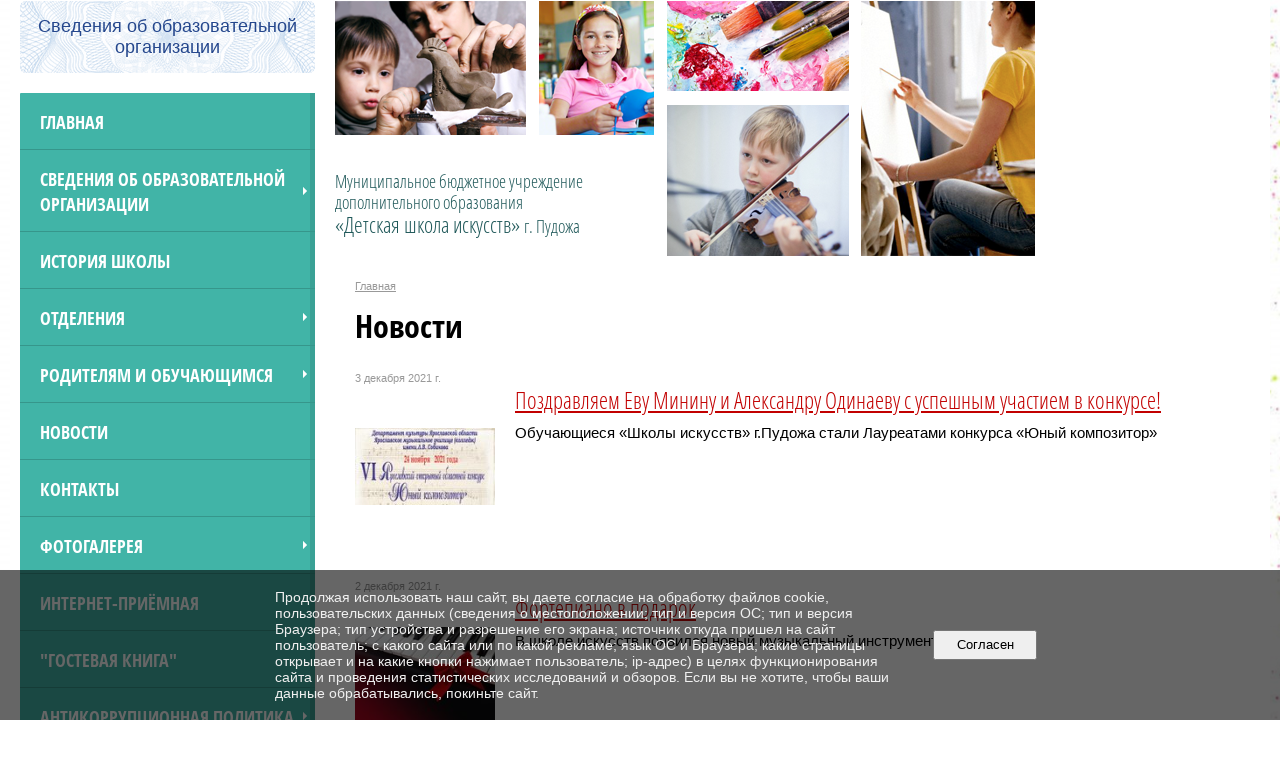

--- FILE ---
content_type: text/html; charset=utf-8
request_url: https://dmhpud.ru/news/archive/page_20.html
body_size: 7716
content:
<!DOCTYPE html>
<html>
<head>
  <title>Муниципальное бюджетное учреждение дополнительного образования "Детская школа искусств", г. Пудож. Новости</title>
   <meta http-equiv="Content-Type" content="text/html; charset=utf-8" />

  <meta name="keywords" content=""/>
  <meta name="description" content=""/>
  <meta name="copyright" content="Powered by Nubex"/>

   <link rel="canonical" href="https://dmhpud.ru/news/archive/page_20.html" />

  <meta name="google-site-verification" content="wcpiNx69tfXxvDziBYWR3I6L5jCloHI_LSOzEk0O-cE" />




<link href="https://static.nubex.ru/current/plain/_build/build_fluid.css?mtime=1766067391" type="text/css" rel="stylesheet" media="all"/>
<link href="/_data/css/styles_other.css?mtime=1768772811" type="text/css" rel="stylesheet" media="all"/>

<!--[if lt IE 9]>
<link href="/_data/css/styles_ie.css?mtime=1768773318" type="text/css" rel="stylesheet" media="all"/>
<![endif]-->




</head>

    

<body class="cntSizeMiddle  fluid  site-theme-unsaved font_size_big c12 l7"
 data-hash="0e6c7c41e0c4b9c44fb13691f3278a69">

    




<div class="container container_12  containerWide">
        <div class="row">
    <div class="grid_12">
        	</div>
    </div>
    
            <div class="row">
            <div class="grid_3">
                        
  <div  data-readable="1"  class="widget_education_column widget_education_column_5063">
      <div class="wgEducationBanners">
                    <a class="education" href="/sveden/">
                <div class="wgEducation wgOpen">
                    <span>Сведения об образовательной организации</span>
                </div>
            </a>
        
            </div>

  </div>
  <div  data-readable="2"  class="widget_mainmenu_column widget_mainmenu_column_5137">
     

<nav  class="mainMenuVertical menuExpandCurrent mainMenuStyleS24 mainMenuPullDown clearfix">

  <ul>

    <li class="item first">
        <a href="/4841/">Главная</a>
                
     </li>

    <li class="item hasChildren">
        <a href="/about/">Сведения об образовательной организации</a>
                            <ul class="mainMenuDropDown">
                <li><a href="/about/6300/">Основные сведения</a></li>
                <li><a href="/about/struktura/">Структура и органы управления образовательной организацией</a></li>
                <li><a href="/about/docs/">Документы</a></li>
                <li><a href="/about/obrazovanie/">Образование</a></li>
                <li><a href="/about/rukovodstvo_ped_sostav/">Руководство.</a></li>
                <li><a href="/about/13026/">Педагогический состав</a></li>
                <li><a href="/about/mto/">Материально-техническое обеспечение и оснащенность образовательного процесса.Доступная среда.</a></li>
                <li><a href="/about/platnie_uslugi/">Платные образовательные услуги</a></li>
                <li><a href="/about/fhd/">Финансово-хозяйственная деятельность</a></li>
                <li><a href="/about/vakantnie_mesta/">Вакантные места для приема (перевода) обучающихся</a></li>
                <li><a href="/about/stipendii/">Стипендии и иные виды материальной поддержки</a></li>
                <li><a href="/about/10127/">МЕЖДУНАРОДНОЕ СОТРУДНИЧЕСТВО</a></li>
                <li><a href="/about/13029/">Организация питания в образовательной организации.</a></li>
                <li><a href="/about/obr_standarti/">Образовательные стандарты и требования</a></li>
                            </ul>
        
     </li>

    <li class="item">
        <a href="/istoriya/">История школы</a>
                
     </li>

    <li class="item hasChildren">
        <a href="/otdeleniya/">Отделения</a>
                            <ul class="mainMenuDropDown">
                <li><a href="/otdeleniya/7345/">Музыкальное</a></li>
                <li><a href="/otdeleniya/7347/">Художественно-графическое</a></li>
                            </ul>
        
     </li>

    <li class="item hasChildren">
        <a href="/roditelyam_i_uchasimsya/">Родителям и&nbsp;обучающимся</a>
                            <ul class="mainMenuDropDown">
                <li><a href="/roditelyam_i_uchasimsya/8846/">Для учащихся</a></li>
                <li><a href="/roditelyam_i_uchasimsya/4905/">Информация для родителей</a></li>
                <li><a href="/roditelyam_i_uchasimsya/poleznie_ssilki/">Полезные ссылки</a></li>
                            </ul>
        
     </li>

    <li class="item current">
        <a href="/news/" class="current">Новости</a>
                
     </li>

    <li class="item">
        <a href="/contacts/">Контакты</a>
                
     </li>

    <li class="item hasChildren">
        <a href="/foto/">Фотогалерея</a>
                            <ul class="mainMenuDropDown">
                <li><a href="/foto/gallery_12643/">2022-2023 учебный год</a></li>
                <li><a href="/foto/gallery_12642/">А что у вас?</a></li>
                <li><a href="/foto/gallery_12170/">День музыки</a></li>
                <li><a href="/foto/gallery_12052/">Посвящение в музыканты</a></li>
                <li><a href="/foto/gallery_12003/">Выпускной 2022 года</a></li>
                <li><a href="/foto/gallery_8952/">Крылья ангела</a></li>
                <li><a href="/foto/gallery_5218/">Выпускники</a></li>
                            </ul>
        
     </li>

    <li class="item">
        <a href="/8406/">Интернет-приёмная</a>
                
     </li>

    <li class="item">
        <a href="/9428/">"Гостевая книга"</a>
                
     </li>

    <li class="item hasChildren">
        <a href="/9591/">Антикоррупционная политика</a>
                            <ul class="mainMenuDropDown">
                <li><a href="/9591/12571/">Безопасность</a></li>
                            </ul>
        
     </li>

    <li class="item">
        <a href="/10650/">"Система выявления, поддержки и развития способностей и талантов у детей и молодёжи"</a>
                
     </li>

    <li class="item">
        <a href="/12201/">Наставничество</a>
                
     </li>

    <li class="item hasChildren">
        <a href="/15000/">ПОСТУПАЮЩИМ</a>
                            <ul class="mainMenuDropDown">
                <li><a href="/15000/12527/">Алгоритм действий при поступлении</a></li>
                            </ul>
        
     </li>

    <li class="item hasChildren last">
        <a href="/anti-corruption/">Противодействие коррупции</a>
                            <ul class="mainMenuDropDown">
                <li><a href="/anti-corruption/regulatory_acts/">Нормативные правовые и иные акты в сфере противодействия коррупции</a></li>
                <li><a href="/anti-corruption/expertise/">Антикоррупционная экспертиза</a></li>
                <li><a href="/anti-corruption/methodological_materials/">Методические материалы</a></li>
                <li><a href="/anti-corruption/document_forms/">Формы документов, связанные с противодействием коррупции, для заполнения</a></li>
                <li><a href="/anti-corruption/income_information/">Сведения о доходах, расходах, об имуществе и обязательствах имущественного характера</a></li>
                <li><a href="/anti-corruption/commission/">Комиссия по соблюдению требований к служебному поведению и урегулированию конфликта интересов</a></li>
                <li><a href="/anti-corruption/feedback_corruption/">Обратная связь для сообщений о фактах коррупции</a></li>
                            </ul>
        
     </li>
</ul>

</nav>
  </div>
  <div  class="widget_news_column widget_news_column_4888">
      
    
    <div class="wgNews wgClose wgNewsStyleS1">
	                    <div  data-readable="3" >
            
<div class="shortitem">

    <div class="link-title-small"><a href="/news/14999.html"    >А мы продолжаем учиться</a></div>
    
		<div class="datetime ">
    26&nbsp;декабря&nbsp;2025 г.
</div>
		<div class="notice">
        <a href="/news/14999.html"    >Карельский колледж культуры и искусств имени Героя Советского Союза А.М. Лисицыной провёл XXIV Республиканскую Академию искусств "Северные музы".</a>
		</div>

    <div class="wgDelim"></div>


</div>              </div>
                      <div  data-readable="4" >
            
<div class="shortitem">

    <div class="link-title-small"><a href="/news/14982.html"    >«Ночь искусств»</a></div>
    
		<div class="datetime ">
    26&nbsp;декабря&nbsp;2025 г.
</div>
		<div class="notice">
        <a href="/news/14982.html"    >3 ноября в Пудожской центральной районной библиотеке прошла ежегодная акция «Ночь искусств», приуроченная в этом году ко Дню народного единства и прошедшая под девизом «В единстве культур – сила народа».</a>
		</div>

    <div class="wgDelim"></div>


</div>              </div>
                      <div  data-readable="5" >
            
<div class="shortitem">

    <div class="link-title-small"><a href="/news/14973.html"    >Русская душа</a></div>
    
		<div class="datetime ">
    26&nbsp;декабря&nbsp;2025 г.
</div>
		<div class="notice">
        <a href="/news/14973.html"    >Участие в VI Всероссийском фестивале Детского музыкального искусства</a>
		</div>

    <div class="wgDelim"></div>


</div>              </div>
            </div>

  </div>
  <div  data-readable="6"  class="widget_search_column widget_search_column_4509">
  
    
    <div class="wgSearchPrew wgClose">

      <form action="/search/" method="get" class="formPlain clearfix">
        <div class="input">
      <input type="text" name="query" class="formControl sm" id="textGray" value="Поиск по сайту" onfocus="this.id = 'textBlack'; if (this.value == 'Поиск по сайту') this.value = ''" onblur=" this.id = 'textGray'; if (this.value == '') this.value = 'Поиск по сайту'" />
  </div>
        <div class="button">
          <button class="btn btn-primary btn-sm " type="submit" name="" value=""></button>
  </div>
</form>    
    </div>


  </div>
  <div  data-readable="7"  class="widget_submenu_column widget_submenu_column_4567">
  
        



  </div>
  <div  data-readable="8"  class="widget_address_column widget_address_column_4842">
  
    
    <div class="wgFirmattributes wgOpen" itemscope itemtype="http://schema.org/Organization">
                    <p><strong><span itemprop="name">МБУ ДО «Детская школа искусств" г. Пудожа</span></strong></p>

        
                    <p><span itemprop="address" > 186150, Республика Карелия,    г. Пудож, ул. Комсомольская, д.5</span></p>

        
                    <p><strong>Телефон</strong></p>


                            <p><strong></strong><span itemprop="telephone" > 8 (81452) 5-15-02</span></p>

            

            
            
                    
                
                                <p><strong>Эл. почта</strong><span itemprop="email" >                 <a href="mailto:dmh.pudozh@yandex.ru">dmh.pudozh@yandex.ru</a>
            </span></p>

                
</div>



  </div>
  <div  data-readable="9"  class="widget_text_column widget_text_column_9914">
  
            <div class="wgTitleOpen"><span>номер  дежурной части</span></div>    
    
    <div class="wgOpen clearfix">
        <div class="content" ><p><img alt="" class="figure left" src="https://r1.nubex.ru/s2405-3e5/f1876_0d/полиция.jpg" style="width: 223px; height: 303px;" /></p></div>
    </div>

  </div>
  <div  data-readable="10"  class="widget_text_column widget_text_column_7294">
  
            <div class="wgTitleClose"><span>результаты независимой оценки</span></div>    
    
    <div class="wgBorder clearfix">
        <div class="content" ><h4 style="text-align: center;"><strong><u><a href="https://bus.gov.ru/pub/info-card/225339">Результаты независимой оценки</a></u></strong></h4></div>
    </div>

  </div>
  <div  data-readable="11"  class="widget_text_column widget_text_column_12503">
  
    
    
    <div class="wgOpen clearfix">
        <div class="content" ><p><a href="https://vk.com/public203681831"><img alt="" class="figure left" src="https://r1.nubex.ru/s2405-3e5/f3057_4e/nQVd8Vuor_Q.jpg" style="width: 263px; height: 372px;" /></a></p></div>
    </div>

  </div>
  <div  data-readable="12"  class="widget_text_column widget_text_column_9063">
  
            <div class="wgTitleOpen"><span>психологическая помощь</span></div>    
    
    <div class="wgOpen clearfix">
        <div class="content" ><p><br />
<img alt="" class="figure left" src="https://r1.nubex.ru/s2405-3e5/f1878_d9/телефон доверия.jpg" style="width: 160px; height: 111px; float: left;" /></p></div>
    </div>

  </div>
  <div  data-readable="13"  class="widget_text_column widget_text_column_10716">
  
            <div class="wgTitleClose"><span>форма приема жалоб</span></div>    
    
    <div class="wgClose clearfix">
        <div class="content" ><p>форма для приема жалоб о наличии в Интернете запрещенной информации, пропанандирующей употребление наркотических средств&nbsp;<a href="https://eais.rkn.gov.ru/feedback/">https://eais.rkn.gov.ru/feedback/</a></p></div>
    </div>

  </div>
  <div  data-readable="14"  class="widget_text_column widget_text_column_9882">
  
            <div class="wgTitleClose"><span>Информация о «Едином реестре психологических практик по оказанию помощи несовершеннолетним и их семьям в Республике Карелия»</span></div>    
    
    <div class="wgClose clearfix">
        <div class="content" ><p><a href="https://goucdk.karelia.info/7638312592/">https://goucdk.karelia.info/7638312592/</a></p></div>
    </div>

  </div>
    
            </div>
            <div class="grid_9">
                    
<header class="headerWrapper ">
    <div class="headerImage">
        <div class="logoAndInfoWrapper">
                    <div class="contactInfoPlace">
                <div class="text content">
                    <p><a href="/" style="color:#1f5859; font-family:Open Sans Condensed; font-size:18px; line-height:1.2em; text-decoration:none;">Муниципальное бюджетное учреждение дополнительного образования<br />
<span style="font-size:22px;">&laquo;Детская школа искусств&raquo;</span></a>&nbsp;<span style="font-size:22px;"><a href="/" style="color:#1f5859; font-family:Open Sans Condensed; font-size:18px; line-height:1.2em; text-decoration:none;">г. Пудожа</a></span></p>
                </div>
            </div>
        
                </div>

    </div>
</header>
                
    <div class="grid_12  alpha omega columnWide siteContent">
                <div class="columnWidePadding">

            <div class="path">
                       <span><a href="/">Главная</a>
           </span>
                        </div>
            			<h1 >Новости</h1>
	

            
            
                                                <div class="wgNewsStyleS12 wgNewsTypeList">
                    <div class="newsList">
    
<div class="fullitem s12 clearfix"   data-readable="15" >


    <div class="datetime ">
    3&nbsp;декабря&nbsp;2021 г.
</div>
      
    
    <div class="image">
            <a href="/news/11046.html"    ><img src="https://r1.nubex.ru/s2405-3e5/16f98730a9_fit-in~160x160__f2434_ae.jpg" width="160" height="87" alt="" style="                                                                padding:36px 0px 37px 0px;" /></a>
        </div>
    
    
    <div class="anouncement">
        
        <div class="link-title"><a href="/news/11046.html"    >Поздравляем Еву Минину и Александру Одинаеву с успешным участием в конкурсе!</a></div>
        
        <div class="notice">Обучающиеся «Школы искусств» г.Пудожа стали Лауреатами конкурса «Юный композитор»</div>
        
    </div>
    
</div>
    
<div class="fullitem s12 clearfix"   data-readable="16" >


    <div class="datetime ">
    2&nbsp;декабря&nbsp;2021 г.
</div>
      
    
    <div class="image">
            <a href="/news/11037.html"    ><img src="https://r1.nubex.ru/s2405-3e5/625f2f03a4_fit-in~160x160__f2424_0f.jpg" width="160" height="106" alt="" style="                                                                padding:27px 0px 27px 0px;" /></a>
        </div>
    
    
    <div class="anouncement">
        
        <div class="link-title"><a href="/news/11037.html"    >Фортепиано в подарок</a></div>
        
        <div class="notice">В школе искусств появился новый музыкальный инструмент</div>
        
    </div>
    
</div>
    
<div class="fullitem s12 clearfix"   data-readable="17" >


    <div class="datetime ">
    20&nbsp;ноября&nbsp;2021 г.
</div>
      
    
    <div class="image">
            <a href="/news/10801.html"    ><img src="https://r1.nubex.ru/s2405-3e5/6420e1f040_fit-in~160x160__f2294_30.jpg" width="160" height="160" alt="" style="                                            padding:0px 0px 0px 0px;" /></a>
        </div>
    
    
    <div class="anouncement">
        
        <div class="link-title"><a href="/news/10801.html"    >Осенний марафон</a></div>
        
        <div class="notice">Успехи обучающихся художественно-графического отделения школы искусств.</div>
        
    </div>
    
</div>
    
<div class="fullitem s12 clearfix"   data-readable="18" >


    <div class="datetime ">
    9&nbsp;ноября&nbsp;2021 г.
</div>
      
    
    <div class="image">
            <a href="/news/10690.html"    ><img src="https://r1.nubex.ru/s2405-3e5/ca47335f34_fit-in~160x160__f2200_5f.jpg" width="160" height="148" alt="" style="                                                                padding:6px 0px 6px 0px;" /></a>
        </div>
    
    
    <div class="anouncement">
        
        <div class="link-title"><a href="/news/10690.html"    >«Культурные ценности и традиции»</a></div>
        
        <div class="notice">Обучающиеся и преподаватели школы приняли участие в творческом марафоне</div>
        
    </div>
    
</div>
    
<div class="fullitem s12 clearfix"   data-readable="19" >


    <div class="datetime ">
    8&nbsp;ноября&nbsp;2021 г.
</div>
      
    
    <div class="image">
            <a href="/news/10681.html"    ><img src="https://r1.nubex.ru/s2405-3e5/81fe633247_fit-in~160x160__f2196_88.jpg" width="160" height="73" alt="" style="                                                                padding:43px 0px 44px 0px;" /></a>
        </div>
    
    
    <div class="anouncement">
        
        <div class="link-title"><a href="/news/10681.html"    >В День народного единства</a></div>
        
        <div class="notice">4 ноября в Российской Федерации  отмечается государственный праздник День народного единства. В преддверии знаменательной даты многие образовательные учреждения и центры культуры организовали концертные мероприятия, которые проводились как в очном, так и в дистанционном формате. В таких мероприятиях приняла участие преподаватель школы искусств г. Пудожа Магомедова Юлия Анатольевна.</div>
        
    </div>
    
</div>
    
<div class="fullitem s12 clearfix"   data-readable="20" >


    <div class="datetime ">
    3&nbsp;ноября&nbsp;2021 г.
</div>
      
    
    <div class="image">
            <a href="/news/10660.html"    ><img src="https://r1.nubex.ru/s2405-3e5/8b1d72edd8_fit-in~160x160__f2189_0e.jpg" width="120" height="160" alt="" style="                                                                padding:0px 20px 0px 20px;" /></a>
        </div>
    
    
    <div class="anouncement">
        
        <div class="link-title"><a href="/news/10660.html"    >"Петроглифы Карелии: образ мира и миры образов"</a></div>
        
        <div class="notice">22 октября обучающиеся художественно-графического отделения школы искусств посетили выставку  "Петроглифы Карелии: образ мира и миры образов"</div>
        
    </div>
    
</div>
    
<div class="fullitem s12 clearfix"   data-readable="21" >


    <div class="datetime ">
    20&nbsp;октября&nbsp;2021 г.
</div>
      
    
    <div class="image">
            <a href="/news/10638.html"    ><img src="https://r1.nubex.ru/s2405-3e5/90a715ac2a_fit-in~160x160__f2181_a8.jpg" width="160" height="106" alt="" style="                                                                padding:27px 0px 27px 0px;" /></a>
        </div>
    
    
    <div class="anouncement">
        
        <div class="link-title"><a href="/news/10638.html"    >Поздравляем Еву Минину с присуждением стипендии Министерства культуры Республики Карелия!</a></div>
        
        <div class="notice">Поздравляем Еву Минину с присуждением стипендии Министерства культуры Республики Карелия!</div>
        
    </div>
    
</div>
    
<div class="fullitem s12 clearfix"   data-readable="22" >


    <div class="datetime ">
    19&nbsp;октября&nbsp;2021 г.
</div>
      
    
    <div class="image">
            <a href="/news/10633.html"    ><img src="https://r1.nubex.ru/s2405-3e5/a91e00906d_fit-in~160x160__f2179_20.png" width="160" height="109" alt="" style="                                                                padding:25px 0px 26px 0px;" /></a>
        </div>
    
    
    <div class="anouncement">
        
        <div class="link-title"><a href="/news/10633.html"    >Районный конкурс детского рисунка</a></div>
        
        <div class="notice">Начался прием рисунков на районный конкурс "Волшебный мир искусства!, посвященный 65 летию МБУ ДО  "Школы искусств"</div>
        
    </div>
    
</div>
</div>
                    </div>
                                <nav class="pagelist">
<div class="title">Страницы:</div>
<div class="pages">

  
  
<a href="/news/archive/page_19.html" class="prev"
   title="предыдущая страница">&larr;</a>


<a href="/news/archive/page_10.html">10</a>
<a href="/news/archive/page_11.html">11</a>
<a href="/news/archive/page_12.html">12</a>
<a href="/news/archive/page_13.html">13</a>
<a href="/news/archive/page_14.html">14</a>
<a href="/news/archive/page_15.html">15</a>
<a href="/news/archive/page_16.html">16</a>
<a href="/news/archive/page_17.html">17</a>
<a href="/news/archive/page_18.html">18</a>
<a href="/news/archive/page_19.html">19</a>
<span class="current">20</span>
<a href="/news/archive/page_21.html">21</a>
<a href="/news/archive/page_22.html">22</a>
<a href="/news/archive/page_23.html">23</a>
<a href="/news/archive/page_24.html">24</a>
<a href="/news/archive/page_25.html">25</a>
<a href="/news/archive/page_26.html">26</a>
<a href="/news/archive/page_27.html">27</a>
<a href="/news/archive/page_28.html">28</a>
<a href="/news/archive/page_29.html">29</a>

<a href="/news/archive/page_21.html" class="next" title="следующая страница">&rarr;</a>

</div>
</nav>
            
            </div>
        </div>

            </div>
        </div>
    
        <div class="row">
        <div class="grid_12">
            <footer class="footer">
	<div class="container clearfix"  data-readable="23" >
		<div class="copyright">
        <p>МБУ ДО &quot;Детская школа искусств&quot; г. Пудожа РК</p>

                    <div class="core">
                            &copy; Конструктор&nbsp;сайтов&nbsp;<a href="http://nubex.ru?utm_source=copyright" target="_blank">Nubex.ru</a>
                        </div>
        		</div>
		<div class="counters">
            <script async src="https://culturaltracking.ru/static/js/spxl.js?pixelId=20905" data-pixel-id="20905"></script>
<meta name="proculture-verification" content="edda8e6f610e1a9d66df2a0a9a1731e3" />
		</div>
		<div class="clear">&nbsp;</div>
	</div>
</footer>
        </div>
        </div>
    
</div>

    



<script type="text/javascript" src="https://static.nubex.ru/current/plain/_build/build.min.js?mtime=1766067391"></script>



    <div id="agreedBanner" style="display: block; width: 100%; position: fixed; left:0; bottom: 0; z-index: 10000; background-color: rgba(0,0,0,0.6); color: #EFEFEF; margin: 0; padding: 1rem; font-size: 14px; font-family: Arial, sans-serif;">
        <form action="/agreed/" method="post">
        <table style="width: 100%">
            <tr>
                <td style="width: 20%;"></td>
                <td>
                    Продолжая использовать наш сайт, вы даете согласие на обработку файлов cookie, пользовательских данных (сведения о местоположении; тип и версия ОС; тип и версия Браузера; тип устройства и разрешение его экрана; источник откуда пришел на сайт пользователь; с какого сайта или по какой рекламе; язык ОС и Браузера; какие страницы открывает и на какие кнопки нажимает пользователь; ip-адрес) в целях функционирования сайта и проведения статистических исследований и обзоров. Если вы не хотите, чтобы ваши данные обрабатывались, покиньте сайт.
                </td>
                <td style="width: 10%; text-align: right;">
                    <button id="agreedBtn" type="submit" style="padding:0.4em 1em;">&nbsp;&nbsp;Согласен&nbsp;&nbsp;</button>
                </td>
                <td style="width: 20%;"></td>
            </tr>
        </table>
        </form>
    </div>
    <script>
        $(document).ready(function() {
            $('#agreedBtn').bind('click', (e) => {
                    jQuery.ajax('/agreed/');
                    $('#agreedBanner').hide();
                    e.preventDefault();
            });
        })
    </script>
</body>
</html>
